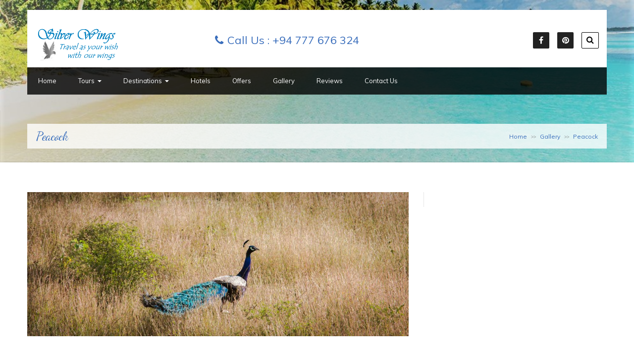

--- FILE ---
content_type: text/html; charset=UTF-8
request_url: http://silverwingslk.com/gallery/img-20180422-wa0015/
body_size: 36181
content:
<!DOCTYPE html>
<html lang="en-US">
<head>
	<meta charset="UTF-8">
	<meta name="viewport" content="width=device-width, initial-scale=1.0, maximum-scale=1.0, user-scalable=0" />
	<link rel="alternate" type="application/rss+xml" title="RSS 2.0" href="http://silverwingslk.com/feed/" />
	<link rel="pingback" href="http://silverwingslk.com/xmlrpc.php" />
	<link rel="profile" href="http://gmpg.org/xfn/11" />
	<title>Peacock &#8211; Silver Wings Tours</title>
<link rel='dns-prefetch' href='//fonts.googleapis.com' />
<link rel='dns-prefetch' href='//s.w.org' />
<link rel="alternate" type="application/rss+xml" title="Silver Wings Tours &raquo; Feed" href="http://silverwingslk.com/feed/" />
<link rel="alternate" type="application/rss+xml" title="Silver Wings Tours &raquo; Comments Feed" href="http://silverwingslk.com/comments/feed/" />
<link rel="alternate" type="application/rss+xml" title="Silver Wings Tours &raquo; Peacock Comments Feed" href="http://silverwingslk.com/gallery/img-20180422-wa0015/feed/" />
		<script type="text/javascript">
			window._wpemojiSettings = {"baseUrl":"https:\/\/s.w.org\/images\/core\/emoji\/11\/72x72\/","ext":".png","svgUrl":"https:\/\/s.w.org\/images\/core\/emoji\/11\/svg\/","svgExt":".svg","source":{"concatemoji":"http:\/\/silverwingslk.com\/wp-includes\/js\/wp-emoji-release.min.js?ver=4.9.16"}};
			!function(a,b,c){function d(a,b){var c=String.fromCharCode;l.clearRect(0,0,k.width,k.height),l.fillText(c.apply(this,a),0,0);var d=k.toDataURL();l.clearRect(0,0,k.width,k.height),l.fillText(c.apply(this,b),0,0);var e=k.toDataURL();return d===e}function e(a){var b;if(!l||!l.fillText)return!1;switch(l.textBaseline="top",l.font="600 32px Arial",a){case"flag":return!(b=d([55356,56826,55356,56819],[55356,56826,8203,55356,56819]))&&(b=d([55356,57332,56128,56423,56128,56418,56128,56421,56128,56430,56128,56423,56128,56447],[55356,57332,8203,56128,56423,8203,56128,56418,8203,56128,56421,8203,56128,56430,8203,56128,56423,8203,56128,56447]),!b);case"emoji":return b=d([55358,56760,9792,65039],[55358,56760,8203,9792,65039]),!b}return!1}function f(a){var c=b.createElement("script");c.src=a,c.defer=c.type="text/javascript",b.getElementsByTagName("head")[0].appendChild(c)}var g,h,i,j,k=b.createElement("canvas"),l=k.getContext&&k.getContext("2d");for(j=Array("flag","emoji"),c.supports={everything:!0,everythingExceptFlag:!0},i=0;i<j.length;i++)c.supports[j[i]]=e(j[i]),c.supports.everything=c.supports.everything&&c.supports[j[i]],"flag"!==j[i]&&(c.supports.everythingExceptFlag=c.supports.everythingExceptFlag&&c.supports[j[i]]);c.supports.everythingExceptFlag=c.supports.everythingExceptFlag&&!c.supports.flag,c.DOMReady=!1,c.readyCallback=function(){c.DOMReady=!0},c.supports.everything||(h=function(){c.readyCallback()},b.addEventListener?(b.addEventListener("DOMContentLoaded",h,!1),a.addEventListener("load",h,!1)):(a.attachEvent("onload",h),b.attachEvent("onreadystatechange",function(){"complete"===b.readyState&&c.readyCallback()})),g=c.source||{},g.concatemoji?f(g.concatemoji):g.wpemoji&&g.twemoji&&(f(g.twemoji),f(g.wpemoji)))}(window,document,window._wpemojiSettings);
		</script>
		<style type="text/css">
img.wp-smiley,
img.emoji {
	display: inline !important;
	border: none !important;
	box-shadow: none !important;
	height: 1em !important;
	width: 1em !important;
	margin: 0 .07em !important;
	vertical-align: -0.1em !important;
	background: none !important;
	padding: 0 !important;
}
</style>
<link rel='stylesheet' id='rs-plugin-settings-css'  href='http://silverwingslk.com/wp-content/plugins/revslider/rs-plugin/css/settings.css?ver=4.6.5' type='text/css' media='all' />
<style id='rs-plugin-settings-inline-css' type='text/css'>
.tp-caption a{color:#ff7302;text-shadow:none;-webkit-transition:all 0.2s ease-out;-moz-transition:all 0.2s ease-out;-o-transition:all 0.2s ease-out;-ms-transition:all 0.2s ease-out}.tp-caption a:hover{color:#ffa902}
</style>
<link rel='stylesheet' id='foodeez-lite-style-css'  href='http://silverwingslk.com/wp-content/themes/foodeez-lite/style.css?ver=4.9.16' type='text/css' media='all' />
<link rel='stylesheet' id='foodeez-lite-animation-stylesheet-css'  href='http://silverwingslk.com/wp-content/themes/foodeez-lite/css/skt-animation.css?ver=1.0.8' type='text/css' media='all' />
<link rel='stylesheet' id='foodeez-lite-awesome-stylesheet-css'  href='http://silverwingslk.com/wp-content/themes/foodeez-lite/css/font-awesome.css?ver=1.0.8' type='text/css' media='all' />
<link rel='stylesheet' id='foodeez-lite-superfish-stylesheet-css'  href='http://silverwingslk.com/wp-content/themes/foodeez-lite/css/superfish.css?ver=1.0.8' type='text/css' media='all' />
<link rel='stylesheet' id='foodeez-lite-bootstrap-stylesheet-css'  href='http://silverwingslk.com/wp-content/themes/foodeez-lite/css/bootstrap-responsive.css?ver=1.0.8' type='text/css' media='all' />
<link rel='stylesheet' id='googleFontsDancing-css'  href='//fonts.googleapis.com/css?family=Dancing+Script&#038;ver=1.0.8' type='text/css' media='all' />
<link rel='stylesheet' id='googleFontsMuli-css'  href='//fonts.googleapis.com/css?family=Muli&#038;ver=1.0.8' type='text/css' media='all' />
<script type='text/javascript' src='http://silverwingslk.com/wp-includes/js/jquery/jquery.js?ver=1.12.4'></script>
<script type='text/javascript' src='http://silverwingslk.com/wp-includes/js/jquery/jquery-migrate.min.js?ver=1.4.1'></script>
<script type='text/javascript' src='http://silverwingslk.com/wp-content/plugins/revslider/rs-plugin/js/jquery.themepunch.tools.min.js?ver=4.6.5'></script>
<script type='text/javascript' src='http://silverwingslk.com/wp-content/plugins/revslider/rs-plugin/js/jquery.themepunch.revolution.min.js?ver=4.6.5'></script>
<link rel='https://api.w.org/' href='http://silverwingslk.com/wp-json/' />
<link rel="EditURI" type="application/rsd+xml" title="RSD" href="http://silverwingslk.com/xmlrpc.php?rsd" />
<link rel="wlwmanifest" type="application/wlwmanifest+xml" href="http://silverwingslk.com/wp-includes/wlwmanifest.xml" /> 
<meta name="generator" content="WordPress 4.9.16" />
<link rel='shortlink' href='http://silverwingslk.com/?p=1197' />
<link rel="alternate" type="application/json+oembed" href="http://silverwingslk.com/wp-json/oembed/1.0/embed?url=http%3A%2F%2Fsilverwingslk.com%2Fgallery%2Fimg-20180422-wa0015%2F" />
<link rel="alternate" type="text/xml+oembed" href="http://silverwingslk.com/wp-json/oembed/1.0/embed?url=http%3A%2F%2Fsilverwingslk.com%2Fgallery%2Fimg-20180422-wa0015%2F&#038;format=xml" />
		<script type="text/javascript">
			jQuery(document).ready(function() {
				// CUSTOM AJAX CONTENT LOADING FUNCTION
				var ajaxRevslider = function(obj) {
				
					// obj.type : Post Type
					// obj.id : ID of Content to Load
					// obj.aspectratio : The Aspect Ratio of the Container / Media
					// obj.selector : The Container Selector where the Content of Ajax will be injected. It is done via the Essential Grid on Return of Content
					
					var content = "";

					data = {};
					
					data.action = 'revslider_ajax_call_front';
					data.client_action = 'get_slider_html';
					data.token = '68155fbd29';
					data.type = obj.type;
					data.id = obj.id;
					data.aspectratio = obj.aspectratio;
					
					// SYNC AJAX REQUEST
					jQuery.ajax({
						type:"post",
						url:"http://silverwingslk.com/wp-admin/admin-ajax.php",
						dataType: 'json',
						data:data,
						async:false,
						success: function(ret, textStatus, XMLHttpRequest) {
							if(ret.success == true)
								content = ret.data;								
						},
						error: function(e) {
							console.log(e);
						}
					});
					
					 // FIRST RETURN THE CONTENT WHEN IT IS LOADED !!
					 return content;						 
				};
				
				// CUSTOM AJAX FUNCTION TO REMOVE THE SLIDER
				var ajaxRemoveRevslider = function(obj) {
					return jQuery(obj.selector+" .rev_slider").revkill();
				};

				// EXTEND THE AJAX CONTENT LOADING TYPES WITH TYPE AND FUNCTION
				var extendessential = setInterval(function() {
					if (jQuery.fn.tpessential != undefined) {
						clearInterval(extendessential);
						if(typeof(jQuery.fn.tpessential.defaults) !== 'undefined') {
							jQuery.fn.tpessential.defaults.ajaxTypes.push({type:"revslider",func:ajaxRevslider,killfunc:ajaxRemoveRevslider,openAnimationSpeed:0.3});   
							// type:  Name of the Post to load via Ajax into the Essential Grid Ajax Container
							// func: the Function Name which is Called once the Item with the Post Type has been clicked
							// killfunc: function to kill in case the Ajax Window going to be removed (before Remove function !
							// openAnimationSpeed: how quick the Ajax Content window should be animated (default is 0.3)
						}
					}
				},30);
			});
		</script>
		<style type="text/css">


	/***************** THEME *****************/
	
  	 a.skt-featured-icons,.service-icon{ background: #3a6ebc;}
	 a.skt-featured-icons:after,.service-icon:after {border-top-color: #3a6ebc; }
	 a.skt-featured-icons:before,.service-icon:before {border-bottom-color: #3a6ebc; }

	
	.sticky-post {color : #3a6ebc;border-color:#7fbf00}
	#footer{ border-color: #3a6ebc; }
	.social li a:hover{background: #3a6ebc;}
	.social li a:hover:before{color:#fff; }
	a#backtop,#respond input[type="submit"],.skt-ctabox div.skt-ctabox-button a:hover,.widget_tag_cloud a:hover,.continue a,blockquote,.skt-quote,#foodeez-paginate .foodeez-current,#foodeez-paginate a:hover,.postformat-gallerydirection-nav li a:hover,#wp-calendar,.comments-template .reply a,#commentsbox .reply a,#content .contact-left form input[type="submit"]:hover,.skt-parallax-button:hover,.sktmenu-toggle,#footer .tagcloud a:hover,form.wpcf7-form input[type="submit"]  {background-color: #3a6ebc; }
	.skt-ctabox div.skt-ctabox-button a,#portfolio-division-box .readmore,.teammember,.slider-link a,.ske_tab_v ul.ske_tabs li.active,.ske_tab_h ul.ske_tabs li.active,#content .contact-left form input[type="submit"],.filter a,.skt-parallax-button,#foodeez-paginate a:hover,#foodeez-paginate .foodeez-current,form.wpcf7-form input[type="text"]:focus,form.wpcf7-form input[type="email"]:focus,
	form.wpcf7-form input[type="url"]:focus,form.wpcf7-form input[type="tel"]:focus,
	form.wpcf7-form input[type="number"]:focus,form.wpcf7-form input[type="range"]:focus,
	form.wpcf7-form input[type="date"]:focus,form.wpcf7-form input[type="file"]:focus,form.wpcf7-form textarea:focus{border-color:#3a6ebc;}
	.clients-items li a:hover{border-bottom-color:#3a6ebc;}
	a,.ske-footer-container ul li:hover:before,.ske-footer-container ul li:hover > a,.ske_widget ul ul li:hover:before,.ske_widget ul ul li:hover,.ske_widget ul ul li:hover a,.title a ,.skepost-meta a:hover,.post-tags a:hover,.entry-title a:hover ,.readmore a:hover,#Site-map .sitemap-rows ul li a:hover ,.childpages li a,#Site-map .sitemap-rows .title,.ske_widget a,.ske_widget a:hover,#Site-map .sitemap-rows ul li:hover,#footer .third_wrapper a:hover,.ske-title,#content .contact-left form input[type="submit"],.filter a,span.team_name,.reply a, a.comment-edit-link,.skt_price_table .price_in_table .value, .teammember strong .team_name,#content .skt-service-page .one_third:hover .service-box-text h3,.ad-service:hover .service-box-text h3,.mid-box-mid .mid-box:hover .iconbox-content h4,.error-txt,.skt-ctabox .skt-ctabox-content h2,.reply a:hover, a.comment-edit-link:hover,.skepost-meta i,.topbar_info i, .topbar_info .head-phone-txt {color: #3a6ebc;text-decoration: none;}
	.single #content .title,#content .post-heading,.childpages li ,.fullwidth-heading,.comment-meta a:hover,#respond .required, #wp-calendar tbody a{color: #3a6ebc;} 

	*::-moz-selection{background: #3a6ebc;color:#fff;}
	::selection {background: #3a6ebc;color:#fff;}
	#skenav ul li.current_page_item > a,
	#skenav ul li.current-menu-ancestor > a,
	#skenav ul li.current-menu-item > a,
	#skenav ul li.current-menu-parent > a,#skenav ul li.current_page_ancestor > a {background-color:#3a6ebc;color:#fff;}
	#skenav ul ul li a:hover{background-color: #3a6ebc;color:#fff;}
	.sticky-post { border-color: #3a6ebc;  }
	#searchform input[type="submit"]{ background: none repeat scroll 0 0 #3a6ebc;  }

	.col-one .box .title, .col-two .box .title, .col-three .box .title, .col-four .box .title {color: #3a6ebc !important;  }
	.full-bg-breadimage-fixed {}
	#full-division-box { background-image: url("http://silverwingslk.com/wp-content/uploads/2018/11/polonnaruwaMedi.jpg"); }
	.footer-top-border {border: 2px solid #3a6ebc;}
	.front-page #wrapper{background: none repeat scroll 0 0 rgba(0, 0, 0, 0); }
	#wrapper{background:url("http://silverwingslk.com/wp-content/uploads/2018/11/1-2.jpg") no-repeat scroll 0 0 transparent;-webkit-background-size: contain;-moz-background-size: contain ;-o-background-size: contain ; background-size: contain ; }
	/***************** Navigation *****************/

	#skenav li a:hover,#skenav .sfHover { background-color:#333333;color: #FFFFFF;}
	#skenav .sfHover a { color: #FFFFFF;}
	#skenav ul ul li { background: none repeat scroll 0 0 #333333; color: #FFFFFF; }
	#skenav ul ul li { background: none repeat scroll 0 0 #333333; color: #FFFFFF; }
	#skenav .ske-menu #menu-secondary-menu li a:hover, #skenav .ske-menu #menu-secondary-menu .current-menu-item a{color: #71C1F2;  }
	.footer-seperator{background-color: rgba(0,0,0,.2);}
	#skenav .ske-menu #menu-secondary-menu li .sub-menu li {	margin: 0;  }

	.bread-title-holder h1.title,.cont_nav_inner span,.bread-title-holder .cont_nav_inner p{
		color: #3a6ebc;
	}
	.skehead-headernav .logo {
		height: 40px;
		width: 156px;
	}
	@media only screen and (max-width : 1025px) {
		#menu-main {
			display:none;
		}

		.skehead-headernav .logo {
		    margin-bottom: 3px;
		    margin-top: 12px;
		    position: relative;
		}

		.skehead-headernav.skehead-headernav-shrink .logo {
            margin-top: 1px;
            top: 6px;
		}

	}
</style>		<style type="text/css">.recentcomments a{display:inline !important;padding:0 !important;margin:0 !important;}</style>
		<link rel="icon" href="http://silverwingslk.com/wp-content/uploads/2018/11/Untitled-logo-220x220.png" sizes="32x32" />
<link rel="icon" href="http://silverwingslk.com/wp-content/uploads/2018/11/Untitled-logo-220x220.png" sizes="192x192" />
<link rel="apple-touch-icon-precomposed" href="http://silverwingslk.com/wp-content/uploads/2018/11/Untitled-logo-220x220.png" />
<meta name="msapplication-TileImage" content="http://silverwingslk.com/wp-content/uploads/2018/11/Untitled-logo.png" />
</head>
<body class="attachment attachment-template-default attachmentid-1197 attachment-jpeg" >
	<div id="wrapper" class="skepage">
	
<div class="slider-top clearfix">
		<div class="header-topbar clearfix" >
			<div class="container">      
					<div class="row-fluid">   
						<!-- #logo -->
						<div id="logo" class="span3">
															<a href="http://silverwingslk.com/" title="Silver Wings Tours" ><img class="logo" src="http://silverwingslk.com/wp-content/uploads/2019/01/Untitled-1-1.png" alt="Silver Wings Tours" /></a>
													</div>
						<!-- #logo -->
						<div class="span4">
							<!-- Top Contact Info -->
							<div class="topbar_info">
								<i class="fa fa-phone"></i><span class="head-phone-txt">Call Us&nbsp;:</span>&nbsp;<span class="head-phone"><a href="tel:+94 777 676 324">+94 777 676 324</a></span>							</div>
							<!-- Top Contact Info -->
						</div>
						<div class="span5">
							<!-- Social Links Section -->
							<div class="social_icon">
								<ul class="clearfix">
									<li class="fb-icon"><a target="_blank" href="https://www.facebook.com/silverwingsl"><span class="fa fa-facebook" title="Facebook"></span></a></li>																											<li class="pinterest-icon"><a target="_blank" href="https://www.pinterest.com/silverwingslk/"><span class="fa fa-pinterest" title="Pinterest"></span></a></li>																																													<li><a href="javascript:void(0);" class="strip-icon search-strip" title="search"><i class="fa fa-search"></i></a></li>
								</ul>
							</div>
							<!-- Social Links Section -->
						</div>
					</div>
			</div>					
		</div><!-- header-topbar -->
		<!-- search-strip -->
		<div class="hsearch" >
			<div class="container">
					<div class="row-fluid">
						<div class="skt-s-form">
							<form method="get" id="header-searchform" action="http://silverwingslk.com/">
								<fieldset>
									<input type="text" value="" placeholder="Search Here ..." id="s" name="s">
									<input type="submit" value="Search" id="header-searchsubmit">
								</fieldset>
							</form>
							<div class="hsearch-close"><i class="fa fa-times"></i></div>
						</div>
					</div>
			</div>
		</div>
		<div id="header" class="skehead-headernav clearfix">
				<div id="skehead">
					<div class="container">      
						<div class="row-fluid"> 
							<!-- navigation-->
							<div class="top-nav-menu span10">
							<div id="skenav" class="ske-menu"><ul id="menu-main" class="menu"><li id="menu-item-914" class="menu-item menu-item-type-post_type menu-item-object-page menu-item-914"><a href="http://silverwingslk.com/home/">Home</a></li>
<li id="menu-item-991" class="menu-item menu-item-type-post_type menu-item-object-page menu-item-has-children menu-item-991"><a href="http://silverwingslk.com/tours-2/">Tours</a>
<ul class="sub-menu">
	<li id="menu-item-1170" class="menu-item menu-item-type-post_type menu-item-object-page menu-item-1170"><a href="http://silverwingslk.com/sri-lanka-at-a-glance-5-nights-6-days/">Sri Lanka at a Glance &#8211; 5 Nights/ 6 Days</a></li>
	<li id="menu-item-1169" class="menu-item menu-item-type-post_type menu-item-object-page menu-item-1169"><a href="http://silverwingslk.com/sri-lankan-footprint-8-nights-7-days/">Sri Lankan Footprint &#8211; 7 Nights/ 8 Days</a></li>
	<li id="menu-item-1645" class="menu-item menu-item-type-post_type menu-item-object-page menu-item-1645"><a href="http://silverwingslk.com/culture-walk-7-nights-8-days/">Culture Walk- 7 Nights/ 8 Days</a></li>
	<li id="menu-item-1168" class="menu-item menu-item-type-post_type menu-item-object-page menu-item-1168"><a href="http://silverwingslk.com/vibrant-sri-lanka-11-nights-12-days/">Vibrant Sri Lanka &#8211; 11 Nights/ 12 Days</a></li>
	<li id="menu-item-1167" class="menu-item menu-item-type-post_type menu-item-object-page menu-item-1167"><a href="http://silverwingslk.com/sri-lankan-pride-more-than-15-nights/">Sri Lankan Pride- Over 15 Nights</a></li>
</ul>
</li>
<li id="menu-item-536" class="menu-item menu-item-type-post_type menu-item-object-page menu-item-has-children menu-item-536"><a href="http://silverwingslk.com/destinations/">Destinations</a>
<ul class="sub-menu">
	<li id="menu-item-1152" class="menu-item menu-item-type-post_type menu-item-object-page menu-item-1152"><a href="http://silverwingslk.com/anuradhapura/">Anuradhapura</a></li>
	<li id="menu-item-953" class="menu-item menu-item-type-post_type menu-item-object-page menu-item-953"><a href="http://silverwingslk.com/polonnaruwa/">Polonnaruwa</a></li>
	<li id="menu-item-1260" class="menu-item menu-item-type-post_type menu-item-object-page menu-item-1260"><a href="http://silverwingslk.com/sigiriya/">Sigiriya</a></li>
	<li id="menu-item-950" class="menu-item menu-item-type-post_type menu-item-object-page menu-item-950"><a href="http://silverwingslk.com/dambulla/">Dambulla</a></li>
	<li id="menu-item-1280" class="menu-item menu-item-type-post_type menu-item-object-page menu-item-1280"><a href="http://silverwingslk.com/kandy/">Kandy</a></li>
	<li id="menu-item-961" class="menu-item menu-item-type-post_type menu-item-object-page menu-item-961"><a href="http://silverwingslk.com/yapahuwa/">Yapahuwa</a></li>
	<li id="menu-item-964" class="menu-item menu-item-type-post_type menu-item-object-page menu-item-964"><a href="http://silverwingslk.com/nuwara-eliya/">Nuwara Eliya</a></li>
	<li id="menu-item-985" class="menu-item menu-item-type-post_type menu-item-object-page menu-item-985"><a href="http://silverwingslk.com/ella/">Ella</a></li>
	<li id="menu-item-984" class="menu-item menu-item-type-post_type menu-item-object-page menu-item-984"><a href="http://silverwingslk.com/buduruvagala/">Buduruvagala</a></li>
	<li id="menu-item-986" class="menu-item menu-item-type-post_type menu-item-object-page menu-item-986"><a href="http://silverwingslk.com/ratnapura/">Ratnapura</a></li>
	<li id="menu-item-981" class="menu-item menu-item-type-post_type menu-item-object-page menu-item-981"><a href="http://silverwingslk.com/wild-life/">Wildlife</a></li>
	<li id="menu-item-983" class="menu-item menu-item-type-post_type menu-item-object-page menu-item-983"><a href="http://silverwingslk.com/sinharaja-forest-reserve/">Sinharaja Forest Reserve</a></li>
	<li id="menu-item-982" class="menu-item menu-item-type-post_type menu-item-object-page menu-item-982"><a href="http://silverwingslk.com/southern-beaches/">Southern Beaches</a></li>
	<li id="menu-item-1258" class="menu-item menu-item-type-post_type menu-item-object-page menu-item-1258"><a href="http://silverwingslk.com/northern-beaches/">Northern &#038; Eastern Beaches</a></li>
	<li id="menu-item-1256" class="menu-item menu-item-type-post_type menu-item-object-page menu-item-1256"><a href="http://silverwingslk.com/colombo/">Colombo</a></li>
	<li id="menu-item-1257" class="menu-item menu-item-type-post_type menu-item-object-page menu-item-1257"><a href="http://silverwingslk.com/negombo/">Negombo</a></li>
</ul>
</li>
<li id="menu-item-1084" class="menu-item menu-item-type-post_type menu-item-object-page menu-item-1084"><a href="http://silverwingslk.com/hotels-2/">Hotels</a></li>
<li id="menu-item-910" class="menu-item menu-item-type-post_type menu-item-object-page menu-item-910"><a href="http://silverwingslk.com/offers/">Offers</a></li>
<li id="menu-item-1000" class="menu-item menu-item-type-post_type menu-item-object-page menu-item-1000"><a href="http://silverwingslk.com/gallery/">Gallery</a></li>
<li id="menu-item-912" class="menu-item menu-item-type-post_type menu-item-object-page menu-item-912"><a href="http://silverwingslk.com/reviews/">Reviews</a></li>
<li id="menu-item-1085" class="menu-item menu-item-type-post_type menu-item-object-page menu-item-1085"><a href="http://silverwingslk.com/contact-us/">Contact Us</a></li>
</ul></div>							</div>
							<!-- #navigation --> 
													</div>
					</div>
				</div>
				<!-- #skehead -->
		</div>
<!-- #header -->
		<div class="header-clone"></div>
</div>		
<!-- header image section -->
    


<div id="main" class="clearfix">
<div class="main-wrapper-item"> 
				<div class="bread-title-holder">
			<div class="bread-title-bg-image full-bg-breadimage-fixed"></div>
			<div class="container">
				<div class="row-fluid">
					<div class="container_inner clearfix">
						<h1 class="title">Peacock</h1>
						<section class="cont_nav"><div class="cont_nav_inner"><p><a href="http://silverwingslk.com/">Home</a>&nbsp;<span class="skt-breadcrumbs-separator"> &gt;&gt; </span>&nbsp;<a href="http://silverwingslk.com/gallery/">Gallery</a>&nbsp;<span class="skt-breadcrumbs-separator"> &gt;&gt; </span>&nbsp;<span>Peacock</span></p></div></section>					</div>
				</div>
			</div>
		</div>

	<div class="page-content default-pagetemp">
		<div class="container post-wrap">
			<div class="row-fluid">
				<div id="content" class="span8">
					<div class="post clearfix" id="post-1197">
						<div class="skepost">
							<p class="attachment"><a href='http://silverwingslk.com/wp-content/uploads/2018/11/IMG-20180422-WA0015.jpg'><img width="1280" height="483" src="http://silverwingslk.com/wp-content/uploads/2018/11/IMG-20180422-WA0015.jpg" class="attachment-medium size-medium" alt="" srcset="http://silverwingslk.com/wp-content/uploads/2018/11/IMG-20180422-WA0015.jpg 1280w, http://silverwingslk.com/wp-content/uploads/2018/11/IMG-20180422-WA0015-768x290.jpg 768w" sizes="(max-width: 1280px) 100vw, 1280px" /></a></p>
													</div>
					<!-- skepost --> 
					</div>
					<!-- post -->
										

<!-- You can start editing here. -->

<div id="commentsbox">
		<div id="comment-form">
			<div id="respond" class="comment-respond">
		<h3 id="reply-title" class="comment-reply-title">Leave a Reply <small><a rel="nofollow" id="cancel-comment-reply-link" href="/gallery/img-20180422-wa0015/#respond" style="display:none;">Cancel reply</a></small></h3>			<form action="http://silverwingslk.com/wp-comments-post.php" method="post" id="commentform" class="comment-form">
				<p class="comment-notes"><span id="email-notes">Your email address will not be published.</span> Required fields are marked <span class="required">*</span></p><p class="comment-form-comment"><label for="comment">Comment</label> <textarea id="comment" name="comment" cols="45" rows="8" maxlength="65525" required="required"></textarea></p><p class="comment-form-author"><label for="author">Name <span class="required">*</span></label> <input id="author" name="author" type="text" value="" size="30" maxlength="245" required='required' /></p>
<p class="comment-form-email"><label for="email">Email <span class="required">*</span></label> <input id="email" name="email" type="text" value="" size="30" maxlength="100" aria-describedby="email-notes" required='required' /></p>
<p class="comment-form-url"><label for="url">Website</label> <input id="url" name="url" type="text" value="" size="30" maxlength="200" /></p>
<p class="form-submit"><input name="submit" type="submit" id="submit" class="submit" value="Post Comment" /> <input type='hidden' name='comment_post_ID' value='1197' id='comment_post_ID' />
<input type='hidden' name='comment_parent' id='comment_parent' value='0' />
</p>			</form>
			</div><!-- #respond -->
		</div>
</div>																<div class="clearfix"></div>
				</div>
				<!-- content -->

				<!-- Sidebar -->
				<div id="sidebar" class="span4">
					
<div id="sidebar_2" class="ske_widget">
	<ul class="skeside">
			</ul>
</div>
<!-- #sidebar_2 .ske_widget -->				</div>
				<div class="clearfix"></div>
				<!-- Sidebar --> 
			</div>
		</div>
	</div>
</div>

<div class="footer-top-border"></div>
	<div class="clearfix"></div>
</div>
<!-- #main --> 

<!-- #footer -->
<div id="footer">
	<div class="container">
		<div class="row-fluid">
			<div class="second_wrapper">
				<div id="text-3" class="ske-footer-container span3 ske-container widget_text"><h3 class="ske-title ske-footer-title">Contact Us</h3>			<div class="textwidget"><p>silverwingslanka@gmail.com</p>
<p>+94 112 935 539</p>
<p>+94 777 676 324</p>
<p>&nbsp;</p>
</div>
		</div><div id="media_video-3" class="ske-footer-container span3 ske-container widget_media_video"><div style="width:100%;" class="wp-video"><!--[if lt IE 9]><script>document.createElement('video');</script><![endif]-->
<video class="wp-video-shortcode" id="video-1197-1" preload="metadata" controls="controls"><source type="video/mp4" src="http://silverwingslk.com/wp-content/uploads/2018/11/Minneriya-2.mp4?_=1" /><source type="video/mp4" src="http://silverwingslk.com/wp-content/uploads/2018/11/Minneriya-2.mp4?_=1" /><a href="http://silverwingslk.com/wp-content/uploads/2018/11/Minneriya-2.mp4">http://silverwingslk.com/wp-content/uploads/2018/11/Minneriya-2.mp4</a></video></div></div><div id="media_video-5" class="ske-footer-container span3 ske-container widget_media_video"><div style="width:100%;" class="wp-video"><video class="wp-video-shortcode" id="video-1197-2" preload="metadata" controls="controls"><source type="video/mp4" src="http://silverwingslk.com/wp-content/uploads/2018/11/Horton-Plains-1.mp4?_=2" /><source type="video/mp4" src="http://silverwingslk.com/wp-content/uploads/2018/11/Horton-Plains-1.mp4?_=2" /><a href="http://silverwingslk.com/wp-content/uploads/2018/11/Horton-Plains-1.mp4">http://silverwingslk.com/wp-content/uploads/2018/11/Horton-Plains-1.mp4</a></video></div></div><div id="meta-2" class="ske-footer-container span3 ske-container widget_meta"><h3 class="ske-title ske-footer-title">Silver Wings</h3>			<ul>
						<li><a href="http://silverwingslk.com/wp-login.php">Log in</a></li>
			<li><a href="http://silverwingslk.com/feed/">Entries <abbr title="Really Simple Syndication">RSS</abbr></a></li>
			<li><a href="http://silverwingslk.com/comments/feed/">Comments <abbr title="Really Simple Syndication">RSS</abbr></a></li>
			<li><a href="https://wordpress.org/" title="Powered by WordPress, state-of-the-art semantic personal publishing platform.">WordPress.org</a></li>			</ul>
			</div><div id="recent-comments-5" class="ske-footer-container span3 ske-container widget_recent_comments"><h3 class="ske-title ske-footer-title">What customers say about us</h3><ul id="recentcomments"></ul></div><div id="custom_html-3" class="widget_text ske-footer-container span3 ske-container widget_custom_html"><h3 class="ske-title ske-footer-title">Follow us on Trip Advisor</h3><div class="textwidget custom-html-widget"><div id="TA_rated53" class="TA_rated"><ul id="uMe2bP1" class="TA_links IfLbdG"><li id="QjduwTLA5F" class="G2SXg5Ro"><a target="_blank" href="https://www.tripadvisor.com/"><img src="https://www.tripadvisor.com/img/cdsi/img2/badges/ollie-11424-2.gif" alt="TripAdvisor"/></a></li></ul></div><script async src="https://www.jscache.com/wejs?wtype=rated&amp;uniq=53&amp;locationId=15514611&amp;lang=en_US&amp;display_version=2" data-loadtrk onload="this.loadtrk=true"></script></div></div><div id="custom_html-9" class="widget_text ske-footer-container span3 ske-container widget_custom_html"><h3 class="ske-title ske-footer-title">Select Your Language</h3><div class="textwidget custom-html-widget"><div id="google_translate_element"></div><script type="text/javascript">
function googleTranslateElementInit() {
  new google.translate.TranslateElement({pageLanguage: 'en', layout: google.translate.TranslateElement.InlineLayout.SIMPLE}, 'google_translate_element');
}
</script><script type="text/javascript" src="//translate.google.com/translate_a/element.js?cb=googleTranslateElementInit"></script>
        </div></div><div id="custom_html-11" class="widget_text ske-footer-container span3 ske-container widget_custom_html"><div class="textwidget custom-html-widget"><script src="//code.tidio.co/hnmzbg0m179w4qezbr1k4ktixphbqsdw.js"></script></div></div>				<div class="clearfix"></div>
			</div><!-- second_wrapper -->
		</div>
	</div>

	<div class="third_wrapper">
		<div class="container">
			<div class="row-fluid">
				<div class="copyright span6"> All copyrights reserved by Silver Wings - ©2015 - 2025 </div>
				<div class="owner span6">Foodeez Theme By <a href="https://sketchthemes.com"><strong>SketchThemes</strong></a> 
				 </div>
				<div class="clearfix"></div>
			</div>
		</div>
	</div><!-- third_wrapper --> 
</div>
<!-- #footer -->

</div>
<!-- #wrapper -->
	<a href="JavaScript:void(0);" title="Back To Top" id="backtop"></a>
	<link rel='stylesheet' id='mediaelement-css'  href='http://silverwingslk.com/wp-includes/js/mediaelement/mediaelementplayer-legacy.min.css?ver=4.2.6-78496d1' type='text/css' media='all' />
<link rel='stylesheet' id='wp-mediaelement-css'  href='http://silverwingslk.com/wp-includes/js/mediaelement/wp-mediaelement.min.css?ver=4.9.16' type='text/css' media='all' />
<script type='text/javascript' src='http://silverwingslk.com/wp-content/themes/foodeez-lite/js/custom.js?ver=1.0'></script>
<script type='text/javascript' src='http://silverwingslk.com/wp-includes/js/comment-reply.min.js?ver=4.9.16'></script>
<script type='text/javascript' src='http://silverwingslk.com/wp-includes/js/hoverIntent.min.js?ver=1.8.1'></script>
<script type='text/javascript' src='http://silverwingslk.com/wp-content/themes/foodeez-lite/js/superfish.js?ver=1'></script>
<script type='text/javascript' src='http://silverwingslk.com/wp-content/themes/foodeez-lite/js/cbpAnimatedHeader.js?ver=1'></script>
<script type='text/javascript' src='http://silverwingslk.com/wp-content/themes/foodeez-lite/js/jquery.easing.1.3.js?ver=1.0'></script>
<script type='text/javascript' src='http://silverwingslk.com/wp-content/themes/foodeez-lite/js/waypoints.min.js?ver=1.0'></script>
<script type='text/javascript' src='http://silverwingslk.com/wp-includes/js/wp-embed.min.js?ver=4.9.16'></script>
<script type='text/javascript'>
var mejsL10n = {"language":"en","strings":{"mejs.install-flash":"You are using a browser that does not have Flash player enabled or installed. Please turn on your Flash player plugin or download the latest version from https:\/\/get.adobe.com\/flashplayer\/","mejs.fullscreen-off":"Turn off Fullscreen","mejs.fullscreen-on":"Go Fullscreen","mejs.download-video":"Download Video","mejs.fullscreen":"Fullscreen","mejs.time-jump-forward":["Jump forward 1 second","Jump forward %1 seconds"],"mejs.loop":"Toggle Loop","mejs.play":"Play","mejs.pause":"Pause","mejs.close":"Close","mejs.time-slider":"Time Slider","mejs.time-help-text":"Use Left\/Right Arrow keys to advance one second, Up\/Down arrows to advance ten seconds.","mejs.time-skip-back":["Skip back 1 second","Skip back %1 seconds"],"mejs.captions-subtitles":"Captions\/Subtitles","mejs.captions-chapters":"Chapters","mejs.none":"None","mejs.mute-toggle":"Mute Toggle","mejs.volume-help-text":"Use Up\/Down Arrow keys to increase or decrease volume.","mejs.unmute":"Unmute","mejs.mute":"Mute","mejs.volume-slider":"Volume Slider","mejs.video-player":"Video Player","mejs.audio-player":"Audio Player","mejs.ad-skip":"Skip ad","mejs.ad-skip-info":["Skip in 1 second","Skip in %1 seconds"],"mejs.source-chooser":"Source Chooser","mejs.stop":"Stop","mejs.speed-rate":"Speed Rate","mejs.live-broadcast":"Live Broadcast","mejs.afrikaans":"Afrikaans","mejs.albanian":"Albanian","mejs.arabic":"Arabic","mejs.belarusian":"Belarusian","mejs.bulgarian":"Bulgarian","mejs.catalan":"Catalan","mejs.chinese":"Chinese","mejs.chinese-simplified":"Chinese (Simplified)","mejs.chinese-traditional":"Chinese (Traditional)","mejs.croatian":"Croatian","mejs.czech":"Czech","mejs.danish":"Danish","mejs.dutch":"Dutch","mejs.english":"English","mejs.estonian":"Estonian","mejs.filipino":"Filipino","mejs.finnish":"Finnish","mejs.french":"French","mejs.galician":"Galician","mejs.german":"German","mejs.greek":"Greek","mejs.haitian-creole":"Haitian Creole","mejs.hebrew":"Hebrew","mejs.hindi":"Hindi","mejs.hungarian":"Hungarian","mejs.icelandic":"Icelandic","mejs.indonesian":"Indonesian","mejs.irish":"Irish","mejs.italian":"Italian","mejs.japanese":"Japanese","mejs.korean":"Korean","mejs.latvian":"Latvian","mejs.lithuanian":"Lithuanian","mejs.macedonian":"Macedonian","mejs.malay":"Malay","mejs.maltese":"Maltese","mejs.norwegian":"Norwegian","mejs.persian":"Persian","mejs.polish":"Polish","mejs.portuguese":"Portuguese","mejs.romanian":"Romanian","mejs.russian":"Russian","mejs.serbian":"Serbian","mejs.slovak":"Slovak","mejs.slovenian":"Slovenian","mejs.spanish":"Spanish","mejs.swahili":"Swahili","mejs.swedish":"Swedish","mejs.tagalog":"Tagalog","mejs.thai":"Thai","mejs.turkish":"Turkish","mejs.ukrainian":"Ukrainian","mejs.vietnamese":"Vietnamese","mejs.welsh":"Welsh","mejs.yiddish":"Yiddish"}};
</script>
<script type='text/javascript' src='http://silverwingslk.com/wp-includes/js/mediaelement/mediaelement-and-player.min.js?ver=4.2.6-78496d1'></script>
<script type='text/javascript' src='http://silverwingslk.com/wp-includes/js/mediaelement/mediaelement-migrate.min.js?ver=4.9.16'></script>
<script type='text/javascript'>
/* <![CDATA[ */
var _wpmejsSettings = {"pluginPath":"\/wp-includes\/js\/mediaelement\/","classPrefix":"mejs-","stretching":"responsive"};
/* ]]> */
</script>
<script type='text/javascript' src='http://silverwingslk.com/wp-includes/js/mediaelement/wp-mediaelement.min.js?ver=4.9.16'></script>
<script type='text/javascript' src='http://silverwingslk.com/wp-includes/js/mediaelement/renderers/vimeo.min.js?ver=4.2.6-78496d1'></script>
</body>
</html>